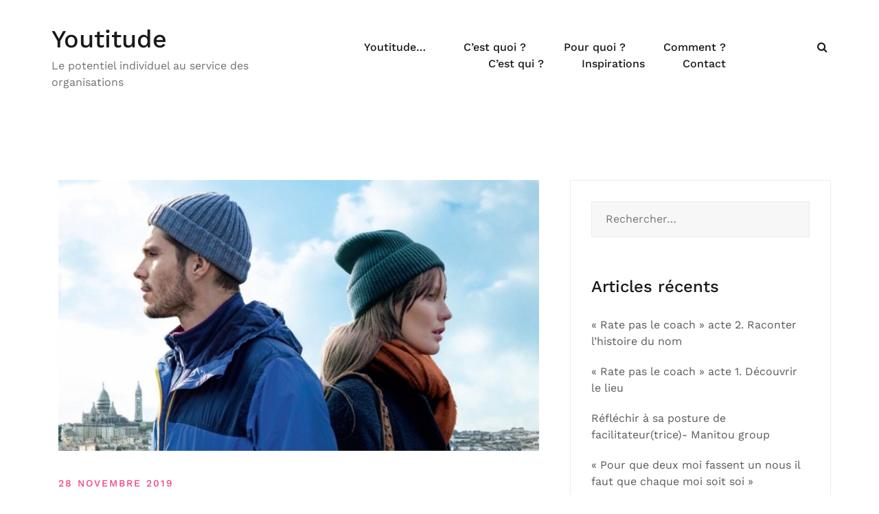

--- FILE ---
content_type: text/css
request_url: https://youtitude.fr/wp-content/uploads/so-css/so-css-airi.css?ver=1578390946
body_size: 205
content:
/* PAGE */
.elementor-page .site-content {padding:0;}
.elementor-page .site-content .entry-content {margin:0;}
.post p a, .page p a {color:#9bc5e3;}
.post p a:hover, .page p a:hover {color:#dca9ae;text-decoration:underline;}

/* HOMEPAGE */
/*.athemes-blog.airi_athemes_blog_skin_6 .post-item .first-cat {background-color: #dca9ae; border-radius: 30px;}*/
.elementor-widget-athemes-blog .athemes-blog .first-cat {padding: 6px 9px;}

/* BLOG */
.single-post .post-cat, .blog-loop .post-cat {background-color: #dca9ae; color:#FFF}